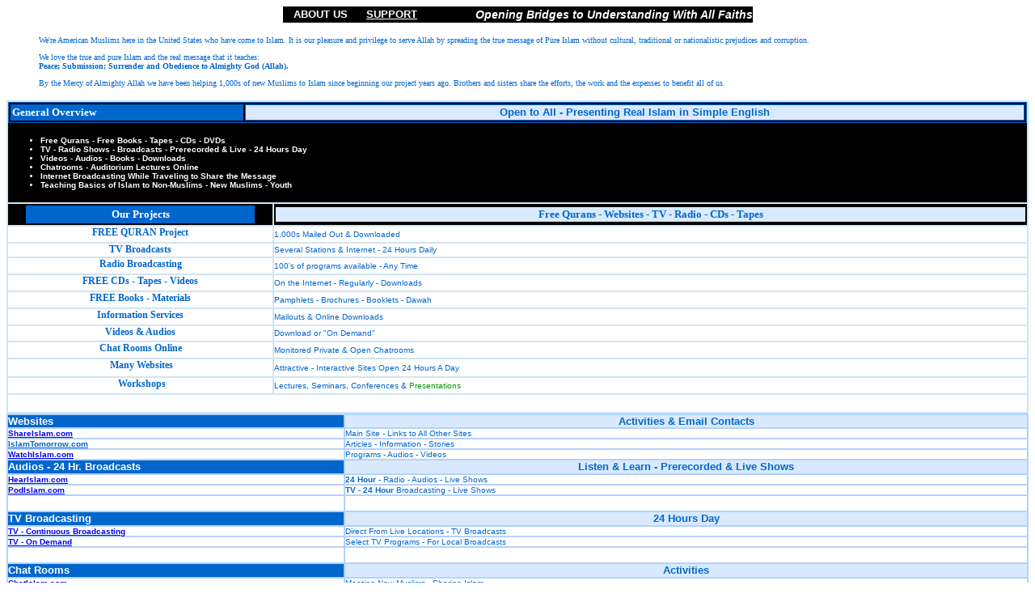

--- FILE ---
content_type: text/html
request_url: https://www.islamtomorrow.com/aboutus.htm
body_size: 609
content:
<html>

<!-- Relayed to http://www.todayislam.com/aboutus.asp Tue, 17 Aug 2005 00:44:58 EST -->
<head>
<meta http-equiv="Content-Language" content="en-us">
<meta http-equiv="Content-Type" content="text/html; charset=windows-1252">
<meta name="GENERATOR" content="Microsoft FrontPage 4.0">
<meta name="ProgId" content="FrontPage.Editor.Document">
<title>Islam Tomorrow About Us</title>
<meta name="Microsoft Border" content="none">
</head>

<SCRIPT LANGUAGE="JavaScript">
<!--Begining of Javascript--
  window.location="aboutus.asp";
//--End of JavaScript code-->
</Script>

<body>

<p align="center"><font color="#0000FF">If your browser does not recognize JavaScript then please<br>
  <a href="aboutus.asp">Click Here <br>
<br>
Islam Tomorrow About Us</a></font></p>

<script defer src="https://static.cloudflareinsights.com/beacon.min.js/vcd15cbe7772f49c399c6a5babf22c1241717689176015" integrity="sha512-ZpsOmlRQV6y907TI0dKBHq9Md29nnaEIPlkf84rnaERnq6zvWvPUqr2ft8M1aS28oN72PdrCzSjY4U6VaAw1EQ==" data-cf-beacon='{"version":"2024.11.0","token":"26e8cd918f1b4b94b84dd0fecb41b7fe","r":1,"server_timing":{"name":{"cfCacheStatus":true,"cfEdge":true,"cfExtPri":true,"cfL4":true,"cfOrigin":true,"cfSpeedBrain":true},"location_startswith":null}}' crossorigin="anonymous"></script>
</body>

<!-- Relayed to http://www.todayislam.com/aboutus.asp Tue, 17 Aug 2005 00:44:58 EST -->
</html>
